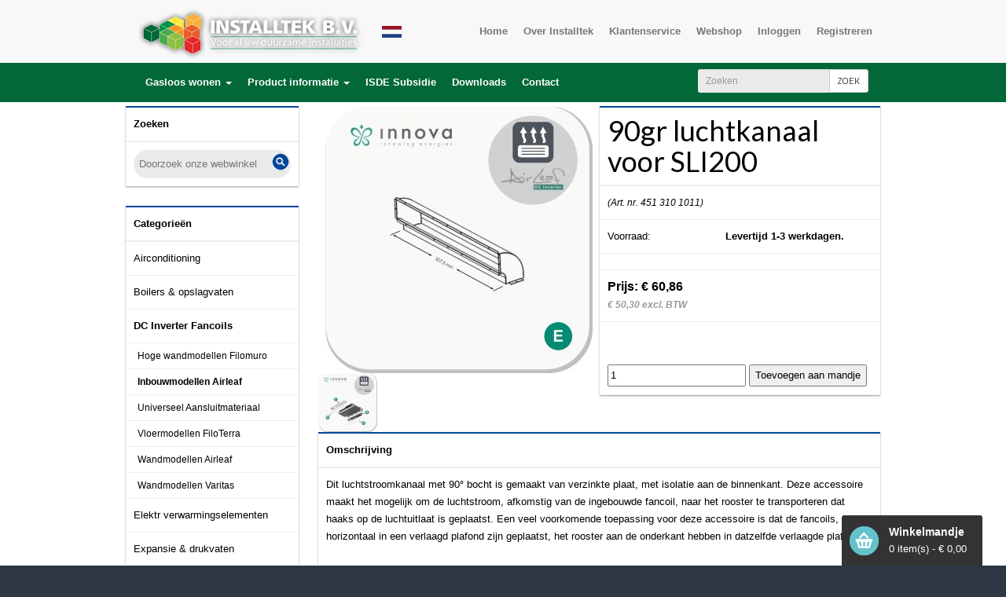

--- FILE ---
content_type: text/html; charset=UTF-8
request_url: https://installtek.nl/product/90gr-luchtkanaal-voor-sli200-1783
body_size: 5993
content:
<!DOCTYPE HTML>
<html>
<head>
<meta http-equiv="Content-Type" content="text/html; charset=UTF-8">
<meta name="google-site-verification" content="5apMOyh_TlRr9zmi0IAk9F4dtPYtvHa_BbmMhO_hm7E" />
<meta name="keywords" content="Installtek,solar panel,zonnescherm,fancoil,fan coil,airco,installateur,aannemer" />
<meta name="description" content="De markt voor toepassingen met zonne-energie zal in de komende drie jaar een ongekende groei gaan doormaken. <BR/> " />
<meta name="viewport" content="user-scalable=yes,width=1100">
<meta name="author" content="Designs [marketing & media concepts]">
<meta property="og:title" content="Installtek"/>
<meta property="og:description" content="De markt voor toepassingen met zonne-energie zal in de komende drie jaar een ongekende groei gaan doormaken. <BR/> " />
<meta property="og:url" content="https://installtek.nl/"/>
<meta name="mobile-web-app-capable" content="yes">

<title>Installtek</title>
<link href='https://fonts.googleapis.com/css?family=Source+Sans+Pro:400,400italic,700,300,200,200italic,300italic,600,600italic,700italic,900,900italic' rel='stylesheet' type='text/css'>
<link href='https://fonts.googleapis.com/css?family=Lato:400,100,300,700,900' rel='stylesheet' type='text/css'>
<link href='https://fonts.googleapis.com/css?family=Alfa+Slab+One' rel='stylesheet' type='text/css'>
<link href='https://fonts.googleapis.com/css?family=Raleway:400,500,700,600,300' rel='stylesheet' type='text/css'>
	
<link href="/css/font-awesome.min.css" rel="stylesheet" type="text/css" />
<link href="/css/bootstrap.css?v=2" rel="stylesheet" type="text/css">
<link href="/css/font-awesome.css?v=4" rel="stylesheet" type="text/css">
<link href="/css/page_styles.css?v=3" rel="stylesheet" type="text/css">
<link href="/css/style.css?v=16" rel="stylesheet" type="text/css">
<link href="/css/jquery-ui-1.10.3.custom.css" rel="stylesheet" type="text/css">
<link href="/css/jquery.fancybox.css" rel="stylesheet" type="text/css">
	<link href="/css/yamm.css?v=13" rel="stylesheet" type="text/css">
<link rel="stylesheet" href="https://cdnjs.cloudflare.com/ajax/libs/leaflet/1.1.0/leaflet.css" />
<link rel="stylesheet" href="https://maxcdn.bootstrapcdn.com/font-awesome/4.5.0/css/font-awesome.min.css">
<script src="/js/jquery.js" type="text/javascript"></script>
<script src="/js/bootstrap.js" type="text/javascript"></script>
<script src="/js/jquery-ui-1.10.3.custom.min.js" type="text/javascript"></script>
<script src="/js/jquery.placeholder.js" type="text/javascript"></script>
<script src="/js/vh-buggy.js" type="text/javascript"></script>
<script src="/js/jquery.scrollTo.min.js" type="text/javascript"></script>
<script>window.viewportUnitsBuggyfill.init();</script>
<script src="/js/formvalidation.js?v=3" type="text/javascript"></script>
<script src="/js/jquery.fancybox.pack.js" type="text/javascript"></script>
<script src="/js/functions.js?v=4" type="text/javascript"></script>
<script src="/js/dropzone.js?v=2" type="text/javascript"></script>
<script src="https://cdnjs.cloudflare.com/ajax/libs/leaflet/1.1.0/leaflet.js"></script>
<!-- Global site tag (gtag.js) - Google Analytics -->
<script async src="https://www.googletagmanager.com/gtag/js?id=UA-73318423-2"></script>
<script>
  window.dataLayer = window.dataLayer || [];
  function gtag(){dataLayer.push(arguments);}
  gtag('js', new Date());

  gtag('config', 'UA-73318423-2');
</script>

	
	<!-- Google Tag Manager -->
<script>(function(w,d,s,l,i){w[l]=w[l]||[];w[l].push({'gtm.start':
new Date().getTime(),event:'gtm.js'});var f=d.getElementsByTagName(s)[0],
j=d.createElement(s),dl=l!='dataLayer'?'&l='+l:'';j.async=true;j.src=
'https://www.googletagmanager.com/gtm.js?id='+i+dl;f.parentNode.insertBefore(j,f);
})(window,document,'script','dataLayer','GTM-NHX6GPW');</script>
<!-- End Google Tag Manager -->

<!--[if IE 8]>
<script type="text/javascript" src="/js/ie8.js">
<![endif]-->
<!--[if lt IE 9]>
<script>
document.createElement('header');
document.createElement('nav');
document.createElement('section');
document.createElement('article');
document.createElement('aside');
document.createElement('footer');
document.createElement('hgroup');
</script>
<![endif]-->
</head>

<body>
	<!-- Google Tag Manager (noscript) -->

<noscript><iframe src="https://www.googletagmanager.com/ns.html?id=GTM-NHX6GPW" height="0" width="0" style="display:none;visibility:hidden"></iframe></noscript>

<!-- End Google Tag Manager (noscript) -->
<div class="message_holder">

</div>
	
<nav class="navbar navbar-default navbar-fixed-top">
  <div class="container">
     <!-- Brand and toggle get grouped for better mobile display -->
    <div class="navbar-header">
      <button type="button" class="navbar-toggle collapsed" data-toggle="collapse" data-target="#bs-example-navbar-collapse-1" aria-expanded="false">
        <span class="sr-only">Toggle navigation</span>
        <span class="icon-bar"></span>
        <span class="icon-bar"></span>
        <span class="icon-bar"></span>
      </button>
      <a class="navbar-brand" href="/"><img src="/img/logo-installtek-nav.png" alt="installtek" /></a>
    </div>
	  
	  <!-- Collect the nav links, forms, and other content for toggling -->
    <div class="collapse navbar-collapse" id="bs-example-navbar-collapse-1">
    	<ul class="nav navbar-nav ">
						<li><a href="/?lang=nl"><img src="/img/cache/vlag-nl.jpg_25x15.jpg" /></a></li>
					</ul>
      <ul class="nav navbar-nav navbar-right">
		  		  
		  
		   		  <li><a href="/home/airconditioning" target="">
						<span><strong>Home</strong></span>
                   </a> </li>
		  		  
		  		  
		  
		   		  <li><a href="/informatie/over-installtek-kopie" target="">
						<span><strong>Over Installtek</strong></span>
                   </a> </li>
		  		  
		  		  
		  
		   		  <li><a href="/informatie/klantenservice" target="">
						<span><strong>Klantenservice</strong></span>
                   </a> </li>
		  		  
		  		  
		  
		   		  <li><a href="/products/webshop" target="">
						<span><strong>Webshop</strong></span>
                   </a> </li>
		  		  
		  		  
		  
		   <li><a href="/login/"><span><strong>Inloggen</strong></span></a></li>            <li><a href="/signup/"><span><strong>Registreren</strong></span></a></li>                        

        
      </ul>
    </div><!-- /.navbar-collapse -->
	  
  </div>
</nav>
	
<nav class="navbar navbar-default navbar-fixed-top navbar-snd yamm">
  <div class="container">
     <!-- Brand and toggle get grouped for better mobile display -->
    <div class="navbar-header">
      <button type="button" class="navbar-toggle collapsed" data-toggle="collapse" data-target="#bs-example-navbar-collapse-2" aria-expanded="false">
        <span class="sr-only">Toggle navigation</span>
        <span class="icon-bar"></span>
        <span class="icon-bar"></span>
        <span class="icon-bar"></span>
      </button>
      
    </div>
	  
	  <!-- Collect the nav links, forms, and other content for toggling -->
    <div class="collapse navbar-collapse" id="bs-example-navbar-collapse-2">
    
     <ul class="nav navbar-nav">
		  		  
		  
		   		  <li class="dropdown yamm-fw">
			  <a href="#" class="dropdown-toggle" data-toggle="dropdown" role="button" aria-haspopup="true" aria-expanded="false"><strong>Gasloos wonen </strong> <span class="caret"></span></a>
			  <ul class="dropdown-menu">
				  
				  <li>
				  	<div class="yamm-content">
						<div class="row"> 
						<!--<div class="col-md-3">
							<a href="/informatie/gasloos-wonen-" target=""><span><strong>Gasloos wonen </strong></span></a>
						</div>-->
														<div class="col-md-3">
								<a href="/informatie/elektrisch-verwarmen" target=""><span><strong>Elektrisch verwarmen</strong></span></a>
															</div>
														<div class="col-md-3">
								<a href="/informatie/bespaar-energie-met-zonnewarmte" target=""><span><strong>Zonnewarmte</strong></span></a>
															</div>
													</div>
					</div>				  
				  </li>
				  
					
			  </ul>
			</li>
		  		 
		  
		  		  
		  
		   		  <li class="dropdown yamm-fw">
			  <a href="#" class="dropdown-toggle" data-toggle="dropdown" role="button" aria-haspopup="true" aria-expanded="false"><strong>Product informatie</strong> <span class="caret"></span></a>
			  <ul class="dropdown-menu">
				  
				  <li>
				  	<div class="yamm-content">
						<div class="row"> 
						<!--<div class="col-md-3">
							<a href="/informatie/product-informatie" target=""><span><strong>Product informatie</strong></span></a>
						</div>-->
														<div class="col-md-3">
								<a href="/informatie/airconditioning" target=""><span><strong>Airconditioning</strong></span></a>
																								<a href="/informatie/koelleidingen" target=""><span>Koelleidingen</span></a>
																<a href="/informatie/mobiele-airconditoiner" target=""><span>Mobiele airco</span></a>
																<a href="/informatie/ruimte-verkoelen-met-een-monoblock-airco-innova-20" target=""><span>2.0 Airco zonder buiten unit</span></a>
																							</div>
														<div class="col-md-3">
								<a href="/informatie/warmte-koude-opslag-kan-met-onze-buffervaten" target=""><span><strong>Boilers & Opslagvaten</strong></span></a>
																								<a href="/informatie/buffervaten-" target=""><span>Warm & Gekoeld water</span></a>
																<a href="/informatie/hygineboiler" target=""><span>Hygi�neboilers</span></a>
																<a href="/informatie/multi-energie" target=""><span>Multi Energie Opslagvaten</span></a>
																<a href="/informatie/rvs-boilers-" target=""><span>RVS duplex 2304 boilers</span></a>
																<a href="/informatie/solar-boilers-" target=""><span>Solar boilers</span></a>
																<a href="/informatie/warmtepomp-buffervaten" target=""><span>Warmtepomp Buffervaten</span></a>
																							</div>
														<div class="col-md-3">
								<a href="/informatie/efficienter-verwarmen-met-een-fan-coil-unit" target=""><span><strong>INNOVA Fancoils</strong></span></a>
																								<a href="/informatie/sl-wand--plafondmodel" target=""><span>SL Wand & Plafondmodel</span></a>
																<a href="/informatie/airleaf-sls" target=""><span>SLS Lage wandmodellen</span></a>
																<a href="/informatie/airleaf-rs" target=""><span>RS Wandmodel</span></a>
																<a href="/informatie/airleaf-sli" target=""><span>SLI inbouwmodellen</span></a>
																<a href="/informatie/airleaf-rsi" target=""><span>RSI Inbouwmodellen</span></a>
																<a href="/informatie/filomuro-" target=""><span>Filomuro Hoog wandmodel</span></a>
																							</div>
														<div class="col-md-3">
								<a href="/informatie/fan-coil-varitas" target=""><span><strong>Fan coil Varitas</strong></span></a>
															</div>
														<div class="col-md-3">
								<a href="/informatie/resol-regeltechniek" target=""><span><strong>Resol regeltechniek</strong></span></a>
															</div>
														<div class="col-md-3">
								<a href="/informatie/warmtepomp" target=""><span><strong>Warmtepomp</strong></span></a>
															</div>
														<div class="col-md-3">
								<a href="/informatie/warmtepompboiler" target=""><span><strong>Warmtepompboiler</strong></span></a>
															</div>
														<div class="col-md-3">
								<a href="/informatie/watts-klimaatregelingen" target=""><span><strong>Watts klimaatregelingen</strong></span></a>
															</div>
														<div class="col-md-3">
								<a href="/informatie/zonneboiler" target=""><span><strong>Zonneboiler</strong></span></a>
															</div>
														<div class="col-md-3">
								<a href="/informatie/zonnecollector" target=""><span><strong>Zonnecollector</strong></span></a>
															</div>
													</div>
					</div>				  
				  </li>
				  
					
			  </ul>
			</li>
		  		 
		  
		  		  
		  
		   		  <li><a href="/informatie/isde-subsidie" target="">
						<span><strong>ISDE Subsidie</strong></span>
                   </a> </li>
		  		 
		  
		  		  
		  
		   		  <li><a href="/informatie/downloads" target="">
						<span><strong>Downloads</strong></span>
                   </a> </li>
		  		 
		  
		  		  
		  
		   		  <li><a href="/contact/neem-contact-met-ons-op" target="">
						<span><strong>Contact</strong></span>
                   </a> </li>
		  		 
		  
		  		 
		 
		  
      </ul>
		<form class="navbar-form navbar-right" form action="/zoeken/zoek" method="post">
			<div class="input-group input-group-sm">
			  <input type="text" class="form-control" name="keywords" placeholder="Zoeken">
			  <span class="input-group-btn">
				<button type="submit" class="btn btn-default" type="button">ZOEK</button>
			  </span>
			</div><!-- /input-group -->
		  </form>
		</div><!-- /.navbar-collapse -->
	  
  </div>
</nav>
	

<section class="main">
<div class="content"  style="box-sizing:content-box">

<div class="column_left">
	<div class="block">
        <div class="title">
            Zoeken
        </div>
        <div class="search">
        	<form action="/zoeken/zoek" method="post" id="searchform">
                <input type="text" name="keywords" placeholder="Doorzoek onze webwinkel" value=""/>
                <div class="search_icon" onClick="$('form#searchform').submit();"><img src="/img/icons/search.png" alt="zoeken" /></div>
            </form>
        </div>
        
    </div>
    
	<div class="block">
    	<div class="title">
        	Categorieën
        </div>
        <div class="categories">
        	        	<a href="/products/webshop&cat=airconditioning" class="">Airconditioning</a>
                            <div class="submenu">
                                    	<a href="/products/webshop&cat=20-monoblock-airconditioners" class="sub ">2.0 Monoblock Airconditioners</a>
                                        	<a href="/products/webshop&cat=mobiele-airconditioners" class="sub ">Mobiele Airconditioners</a>
                                    </div>
				                    	<a href="/products/webshop&cat=boilers--opslagvaten" class="">Boilers & opslagvaten</a>
                            <div class="submenu">
                                    	<a href="/products/webshop&cat=boiler-accessoires" class="sub ">Boiler accessoires</a>
                                        	<a href="/products/webshop&cat=boiler-fittingen" class="sub ">Boiler fittingen</a>
                                        	<a href="/products/webshop&cat=elektr-verwarmingselementen" class="sub ">Elektr. verwarmingselementen</a>
                                        	<a href="/products/webshop&cat=gekoeld-water-opslagvaten" class="sub ">Gekoeld water opslagvaten</a>
                                        	<a href="/products/webshop&cat=glasslined-horizontal-boilers" class="sub ">Glasslined Horizontal boilers</a>
                                        	<a href="/products/webshop&cat=glasslined-solar-boilers" class="sub ">Glasslined Solar-boilers</a>
                                        	<a href="/products/webshop&cat=multi-energie-opslagvaten" class="sub ">Multi Energie opslagvaten</a>
                                        	<a href="/products/webshop&cat=rvs-anti-pendel-buffervaten" class="sub ">RVS Anti pendel buffervaten</a>
                                        	<a href="/products/webshop&cat=rvs-buffervaten" class="sub ">RVS Buffervaten</a>
                                        	<a href="/products/webshop&cat=rvs-combi-boilers" class="sub ">RVS Combi-boilers</a>
                                        	<a href="/products/webshop&cat=rvs-hygine-boilers-1wisselaar" class="sub ">RVS Hygiëne-boilers (1)wisselaar</a>
                                        	<a href="/products/webshop&cat=rvs-hygine-boilers-2wisselaars" class="sub ">RVS Hygiëne-boilers (2)wisselaars</a>
                                        	<a href="/products/webshop&cat=rvs-solar-boilers" class="sub ">RVS Solar-boilers</a>
                                        	<a href="/products/webshop&cat=rvs-sus304-buffervaten" class="sub ">RVS SUS304 Buffervaten</a>
                                        	<a href="/products/webshop&cat=rvs-verswater-buffer-1-coil" class="sub ">RVS Verswater-buffer (1) coil</a>
                                        	<a href="/products/webshop&cat=rvs-warmtepomp-combi-hygine--buffervat" class="sub ">RVS Warmtepomp Combi Hygiëne + buffervat</a>
                                        	<a href="/products/webshop&cat=rvs-xl-warmtepomp-boilers" class="sub ">RVS XL Warmtepomp-boilers</a>
                                        	<a href="/products/webshop&cat=warmwater-buffervaten" class="sub ">Warmwater buffervaten</a>
                                        	<a href="/products/webshop&cat=warmwater-vat-uitwisselbare-wisselaars" class="sub ">Warmwater vat +uitwisselbare wisselaars</a>
                                    </div>
				                    	<a href="/products/webshop&cat=dc-inverter-fancoils" class="active">DC Inverter Fancoils</a>
                            <div class="submenu">
                                    	<a href="/products/webshop&cat=hoge-wandmodellen-filomuro" class="sub ">Hoge wandmodellen Filomuro</a>
                                        	<a href="/products/webshop&cat=inbouwmodellen-airleaf" class="sub active">Inbouwmodellen Airleaf</a>
                                        	<a href="/products/webshop&cat=universeel-aansluitmateriaal" class="sub ">Universeel Aansluitmateriaal</a>
                                        	<a href="/products/webshop&cat=vloermodellen-filoterra" class="sub ">Vloermodellen FiloTerra</a>
                                        	<a href="/products/webshop&cat=wandmodellen-airleaf" class="sub ">Wandmodellen Airleaf</a>
                                        	<a href="/products/webshop&cat=wandmodellen-varitas" class="sub ">Wandmodellen Varitas</a>
                                    </div>
				                    	<a href="/products/webshop&cat=elektr-verwarmingselementen" class="">Elektr verwarmingselementen</a>
                                	<a href="/products/webshop&cat=expansie--drukvaten" class="">Expansie & drukvaten</a>
                            <div class="submenu">
                                    	<a href="/products/webshop&cat=expansievat-montage-beugels" class="sub ">Expansievat montage beugels</a>
                                        	<a href="/products/webshop&cat=nexus-expansievaten" class="sub ">Nexus Expansievaten</a>
                                        	<a href="/products/webshop&cat=nexus-solar-expansievaten" class="sub ">Nexus Solar expansievaten</a>
                                        	<a href="/products/webshop&cat=nexus-solar-voorschakelvaten" class="sub ">Nexus Solar voorschakelvaten</a>
                                    </div>
				                    	<a href="/products/webshop&cat=gesoleerde-koelleiding" class="">Geïsoleerde koelleiding</a>
                            <div class="submenu">
                                    	<a href="/products/webshop&cat=aircoequip-gecombineerd" class="sub ">AircoEquip gecombineerd</a>
                                        	<a href="/products/webshop&cat=aircoequip-leidingset" class="sub ">AircoEquip leidingset</a>
                                        	<a href="/products/webshop&cat=flare-soldeerkoppelingen" class="sub ">Flare soldeerkoppelingen</a>
                                    </div>
				                    	<a href="/products/webshop&cat=warmteoverdracht-glycol" class="">Warmteoverdracht glycol</a>
                            <div class="submenu">
                                    	<a href="/products/webshop&cat=cv-installatie-overdrachtvloeistof" class="sub ">CV installatie overdrachtvloeistof</a>
                                        	<a href="/products/webshop&cat=koelsystemen-overdrachtsvloestof" class="sub ">Koelsystemen overdrachtsvloestof</a>
                                        	<a href="/products/webshop&cat=solar-collector-overdrachtvloeistof" class="sub ">Solar collector overdrachtvloeistof</a>
                                        	<a href="/products/webshop&cat=warmtepomp-overdrachtvloeistof" class="sub ">Warmtepomp overdrachtvloeistof</a>
                                    </div>
				                    	<a href="/products/webshop&cat=warmtepompboilers" class="">Warmtepompboilers</a>
                            <div class="submenu">
                                    	<a href="/products/webshop&cat=nexus-airexpert-r290" class="sub ">Nexus airExpert R290</a>
                                        	<a href="/products/webshop&cat=nexus-all-in-one-ld-series" class="sub ">Nexus All-in-One LD Series</a>
                                        	<a href="/products/webshop&cat=nexus-all-in-one-ld-e-series" class="sub ">Nexus All-in-One LD-E Series</a>
                                        	<a href="/products/webshop&cat=nexus-all-in-one-zonneboiler" class="sub ">Nexus All-in-One Zonneboiler</a>
                                    </div>
				                    	<a href="/products/webshop&cat=waterontharders" class="">Waterontharders</a>
                                </div>
        
    </div>
    
    <div class="block">
    	<div class="title">
        	Gerelateerd
        </div>
        <div class="products_small">
       		        
        </div>
    </div>

</div><div class="column_right product">
	<div class="half">
    	<div class="photo">
        	<a href="/img/original/0-4513101011.jpg" class="fancybox" rel="gallery">
            	<img src="/img/cache/0-4513101011.jpg_340x340.jpg" alt="90gr luchtkanaal voor SLI200" />            </a><br>
            <div style="text-align:left">
                        <a href="/img/cache/1-4513101011.jpg_800x800.jpg" class="fancybox" rel="gallery">
            	<img src="/img/cache/1-4513101011.jpg_115x75.jpg" alt="" />
            </a>
            
                        </div>
         </div>
    </div><div class="half">
    	<div class="block">
        	<div class="title"><h1>90gr luchtkanaal voor SLI200</h1></div>
            <div class="attributes">
            	<span class="artnr">(Art. nr. 451 310 1011)</span>
            </div>
                        <div class="attributes">
            	 <div class="attr_title">
                	Voorraad:
                </div><div class="attr_value showQuantity">
                    Levertijd 1-3 werkdagen.
                </div>
            </div>
                        <div class="attributes">
            	            </div>
                                     <div class="price">Prijs: &euro; 60,86<br />
            	<span class="incl">&euro; 50,30 excl. BTW</span>
            </div>
            			
            
                        <div class="add_to_cart">
            	
                <span class="red small" id="stockWarning" style="display:none;">Dit product is op dit moment niet op voorraad. U kunt het product wel bestellen echter is de levertijd onbekend</span><br><br>
                
                <input type="text" name="quantity" value="1" class="quantity" product_id="1783"/> 
                <input type="button" value="Toevoegen aan mandje" onclick="addToCart('1783')" />
            </div>
            
        </div>
        
            </div>
    
    <div class="block">
        <div class="title">Omschrijving</div>
        <div class="text">
            Dit luchtstroomkanaal met 90° bocht is gemaakt van verzinkte plaat, met isolatie aan de binnenkant. Deze accessoire maakt het mogelijk om de luchtstroom, afkomstig van de ingebouwde fancoil, naar het rooster te transporteren dat haaks op de luchtuitlaat is geplaatst. Een veel voorkomende toepassing voor deze accessoire is dat de fancoils, die horizontaal in een verlaagd plafond zijn geplaatst, het rooster aan de onderkant hebben in datzelfde verlaagde plafond. <br />
<br />
Afmetingen:<br />
- Lengte: 307,5 mm<br />
- Hoogte: 126 mm        </div>
    </div>
  

</div>





<script>
$(function() {
	$.getJSON('/ajax/getquantityFromIMuis.php?artnr=4513101011', function(data) {
	    return;
		$('.showQuantity').html(data.voorraad);
		if(data.voorraadInt == '0') {
			$('#stockWarning').slideDown();
		}
	});
});
</script>


</div>
</section><footer>
	<div class="content">
    	<!--<div class="to_top" onclick="$('html, body').animate({ scrollTop: 0 }, 800);"><img src="/img/icons/totop.png" alt="scroll to top"/></div>-->
    	<div class="fourth">
        	<h3>Contact</h3>
            <strong>Installtek B.V.</strong><br />
				Marconiweg 14 <br />
				3899 BP Zeewolde<br />
                +31 (0)88 004 76 00 <br />
				<a href="mailto:info@installtek.nl" target="_blank">info@installtek.nl</a><br />
                
                
        </div><div class="fourth">
        	<h3>Sitemap</h3>
                        <a href="/home/airconditioning">Home</a>
                        <a href="/informatie/over-installtek-kopie">Over Installtek</a>
                        <a href="/informatie/klantenservice">Klantenservice</a>
                        <a href="/products/webshop">Webshop</a>
                        <a href="/img/userfiles/files/Algemen%20Verkoopvoorwaarden%20Installtek(1).pdf">Algemene voorwaarden</a>
            
        </div><div class="fourth">
        	<h3>Informatie</h3>
            <strong>Installtek B.V.</strong><br />
			Marconiweg 14<br>
            3899 BP Zeewolde<br><br>
            
            <a href="tel:+31 (0)88 004 76 00" id="callFooter">+31 (0)88 004 76 00</a><br>
            <a href="mailto:info@installtek.nl" target="_blank">info@installtek.nl</a>
            <br>
            
            
        </div><div class="fourth">
        	<h3>&nbsp;</h3>
             
            
           KVK: 68313810<br>
            BTW: NL857387510B01<br>
			 EORI: NL856710489<br>
			 
			 <br><br>
			 <strong>Volg ons:</strong>
			 						        </div>
    </div>
    <div class="content footer_bottom">
		<div class="half">
			<small>&copy; Installtek 2025, is een onderdeel van de Flagstone & Waldorf industries b.v. company<br />
			website ontwikkeling door <a href="http://www.designs.nl/" target="_blank" style="display:inline-block; text-decoration:underline;"><img src="/img/logo-dsgns.png" width="30" /></a> [marketing & media concepts]</small>
		</div><div class="fourth">
			<img src="/img/logo-xs.png" width="200"/>
		</div>
		
    	
        <div class="footer_social">
                
                
                
                </div>
    </div>
</footer>

<div class="cart_summary" data-href="/cart/winkelwagen">
        	<div class="title">Winkelmandje</div>
            <div class="contents"><span class="total_items">0</span> item(s) - &euro; <span class="total_euro">0,00</span></div>
        </div>
</body></html>

--- FILE ---
content_type: text/html; charset=UTF-8
request_url: https://installtek.nl/ajax/getquantityFromIMuis.php?artnr=4513101011
body_size: -58
content:
{"voorraad":"","voorraadInt":0}

--- FILE ---
content_type: text/css
request_url: https://installtek.nl/css/page_styles.css?v=3
body_size: 986
content:
@charset "UTF-8";
@import url('https://fonts.googleapis.com/css?family=Titillium+Web:400,600,700,900');
/* CSS Document */

.html_block {
	margin:0 auto;
	text-align:left;
}
.html_block.wide {
	width:auto;
	padding:0 5%;
	max-width:1366px;
	text-align:left;
}
.html_block.fullwide {
	width:auto;
	padding:0;
	text-align:center;
}
.html_block.centercontent {
	text-align:center;
}
.html_block h1, .html_block h2, .html_block p {
	margin:auto;padding:auto;
}
.html_block h1 {
	text-align:center;
	/*text-transform:uppercase;*/
	display:inline-block;
	margin-bottom:20px;
}


.html_block h2 {
	/*text-transform:uppercase;*/
	padding-bottom:20px;
}

.html_block .text_content {
	
	text-align:inherit;
}


.html_block h1, .html_block h2, .html_block h3, .html_block h4 {
	font-weight:normal;
	margin:0; padding:0;
}

/*third and forth*/
.html_block .third {
	display:inline-block;
	vertical-align:top;
	width:31%;
	margin-left:2%;
}
.html_block .third:first-child {
	margin-left:0;
}
.html_block .twothird {
	display:inline-block;
	vertical-align:top;
	width:64%;
	margin-left:2%;
}
.html_block .twothird:first-child {
	margin-left:0;
}


.html_block .fourth {
	display:inline-block;
	vertical-align:top;
	width:23%;
	margin-left:2%;
}
.html_block .fourth:first-child {
	margin-left:0;
}
.html_block .third .title, .html_block .fourth .title {
	font-weight:bold;
	font-size:30px;
	//line-height:0.9em;
	text-transform:uppercase;
	
}
.html_block .third .title span.red, .html_block .fourth .title span.red {
	color:#ab1b1a;
	font-weight:inherit;
}
.html_block .third .subtitle, .html_block .fourth .subtitle {
	font-weight:bold;
	font-size:16px;
	min-height:1.25em;
	text-transform:uppercase;
}
.html_block .third .image, .html_block .fourth .image {
	border:1px solid #ab1b1a;
	box-sizing:border-box;
}
.html_block .third .image img, .html_block .fourth .image img {
	width:100% !important;
	height:auto !important;
	display:block;
}



/*Medewerkers*/
.employee_holder {
	width:480px;
	margin:0 auto; /*Wordt weggehaald in de pagina CSS*/
}


.template_holder {
	text-align:center;
}


.template_holder .container {
	max-width:980px;
}

.column h1, .column h2, .column h3, .column h4{
	font-family: 'Titillium Web', sans-serif;
	color:#e94f1b;
}

.column img {
	max-width:100% !important;
	width:auto; height:auto;
}
.column h1 {
	font-weight:bold;

}
.column h1:last-child {
	margin-bottom:20px;
}
.column h2 {
	color:#666666;
}
.column h3 {
	
	font-weight:200;
}
.column p {
	font-family: 'Open Sans', sans-serif;
}
.column p + h2 {
	margin-bottom:5px;
}
.column h2 + h3 {
	margin:0; padding:0;
}
.column[data-background] {
	background-size:cover;
	background-position:center center;
}
.custom_template .row {
	/*min-height:100px;*/
	position:relative;
	text-align:left;
	z-index:2;
}
.custom_template .column {
	position:relative;
	text-align:left;
	z-index:3;
}

.column.textleft {
	text-align:left;
}
.column.textcenter {
	text-align:center;
}
.column.textright {
	text-align:right;
}
.column.text-left {
	text-align:left;
}
.column.text-center {
	text-align:center;
}
.column.text-right {
	text-align:right;
}


section[data-style=white] {
	background-color:#FFF;
}
section[data-style=lightgrey] {
	background-color:#EFEFEF;
}
section[data-style=grey] {
	background-color:#f7f7f7;
}
section[data-style=dark] {
	background-color:#333333;
	color:#FFF;
}
section[data-style=dark] h1, section[data-style=dark] h2, section[data-style=dark] h3 {
	color:#FFF;	
}
section[data-style=green] {
	background-color:#70147e;
	color:#FFF;
}
section[data-style=green] h1, section[data-style=green] h2, section[data-style=green] h3 {
	color:#FFF;	
}
section[data-style=red] {
	background-color:#e30613;
	color:#FFF;
}
section[data-style=red] h1, section[data-style=red] h2, section[data-style=red] h3 {
	color:#FFF;	
}
section[data-style=yellow] {
	background-color:#ffed01;
	color:#FFF;
}
section[data-style=yellow] h1, section[data-style=yellow] h2, section[data-style=yellow] h3 {
	color:#e30613;	
}
section[data-background] {
	background-position:top center;
	background-size:cover;
}


.white_block {
	padding:10px;
	background-color:#FFF;
	margin-top:30px;
	box-shadow:0px 0px 10px rgba(0,0,0,0.1);
}


.btn {
	border-radius:0;
	font-family: 'Titillium Web', sans-serif;
	text-transform:uppercase;
}
.btn-template {
	background-color:#e94e1b !important;
	color:#FFF;
}
.btn-white {
	background-color:#FFF;
}
.btn-success {
	
}
.btn-pink {
	background-color:#e94e1b;
	color:#FFF;
	border:0;
}

--- FILE ---
content_type: text/css
request_url: https://installtek.nl/css/style.css?v=16
body_size: 3951
content:
@charset "UTF-8";
@font-face {
    font-family: 'crilleeregular';
    src: url('fonts/ufonts.com_crillee-webfont.eot');
    src: url('fonts/ufonts.com_crillee-webfont.eot?#iefix') format('embedded-opentype'),
         url('fonts/ufonts.com_crillee-webfont.woff2') format('woff2'),
         url('fonts/ufonts.com_crillee-webfont.woff') format('woff'),
         url('fonts/ufonts.com_crillee-webfont.ttf') format('truetype'),
         url('fonts/ufonts.com_crillee-webfont.svg#crilleeregular') format('svg');
    font-weight: normal;
    font-style: normal;

}
/* CSS Document */

header
,nav
,section
,article
,aside
,footer
,hgroup 
{ 
position:relative;
display: block;
}
body, html {
	background-color:#f5f5f5;
	background-color:#2f3744;
	margin:0; padding:0;
	font-family: Tahoma, Geneva, sans-serif;
	font-weight:200;
	font-size:13px;
	line-height:22px;
	color:#000;	
}
.container {
	max-width:960px;
}
div {
	position:relative;
}
div[data-href] {
	cursor:pointer;
}
*[nowrap] {
	white-space: nowrap;
}
h1, h2, h3, h4 {
	font-weight:normal;
	margin:0; padding:0;
	font-family: 'Lato', sans-serif;
}

.panel-title {
	color:#046837 !important;
}

h2 {
	font-family: 'Raleway', sans-serif;
}
a {
	color:inherit;
}
img {
	border:0;
}
*[data-href] {
	cursor:pointer;
}

div.content {
	width:960px;
	margin:0 auto;
	padding:10px;
}

.container.main {
	
}

.column_left, .column_right {
	display:inline-block;
	vertical-align:top;
	white-space:normal;
}
.column_left {
	width:220px;
}
.column_right {
	width:715px;
	margin-left:25px;
}
.column_left *, .column_right * {
	white-space:normal;
}
.clear {
	clear:both;
}
.html_block {
	margin:0;
}

/*DIV*/
.half {
	display:inline-block;
	width:50%;
	vertical-align:top;
}
.fourth {
	display:inline-block;
	width:25%;
	vertical-align:top;
}
.third {
	display:inline-block;
	width:33%;
	vertical-align:top;
}
.button {
	display:inline-block;
	background-color:#5e7314;
	padding:4px 10px;
	text-decoration:none;
	color:#FFF;
	font-size:13px;
	cursor:pointer;
	border:0;
}

/*Head*/
header {
	position:fixed;
	z-index:250;
	top:0px;
	width:100%;
	height:175px;
	background-image:url(../img/header2.png);
	background-position:top center;
}
header .logo {
	display:none;
	position:absolute;
	left:0; top:0px;
	width:160px;
}
header .logo img {
	display:block;
	width:100%; height:auto;
}
header .content {
	height:100px;
}
header .logo {
	position:absolute;
	left:-20px; top:-20px;;
	height:75px; width:250px;
}
header .logo img {
	width:250px;
	height:auto;
}
.top_menu {
	position:absolute; left:250px; top:28px;
	color:#FFF;
	vertical-align:top;
}
.top_menu a {
	padding:0px 10px;
	border-left:1px solid #333;
	text-decoration:none;
	vertical-align:top;
	color:#333;
}
.top_menu a:first-child {
	border-left:0;
}
.top_menu .languages {
	display:inline-block;
	vertical-align:top;
}
.top_menu .languages a {
	padding:0px 5px;
	border-left:0px solid #999;
	padding-top:7px;
}

.cart_summary {
	position:fixed;
	right:30px; bottom:0px;
	background-image:url(../img/icons/cart.png);
	background-repeat:no-repeat;
	background-position:left 10px center;
	padding:10px 20px 10px 60px;
	cursor:pointer;
	color:#FFF;
	z-index:10;
	background-color:#333;
	border-radius: 3px 3px 0 0;
}
.cart_summary .title {
	font-weight:bold;
	font-size:14px;
	color:#FFF;
}

.search {
	padding:10px;
	position:relative;
}
.search .search_icon {
	position:absolute;
	top:13px; right:12px;
	cursor:pointer;
}
.search input {
	-webkit-appearance:none;
	background-color:#f6f6f6;
	width:100% !important;
	border-radius:20px;
	border:0;
	padding:6px;
	box-sizing:border-box;
}
/*Navigatie*/
.navbar-default {
	border:0;
}
.navbar-snd {
	top:80px;
	background-color: #026837;
	color:#FFF;
	z-index: 1029;
}
.navbar-snd .navbar-nav > li > a {
    color: #FFF;
	padding-left:10px;
	padding-right:10px;
}
.navbar-nav > li > a {
    
	padding-left:10px;
	padding-right:10px;
}
.navbar-brand {
	padding:10px 15px;
	z-index: 1034;
	position: relative;
}
@media (min-width: 768px) {
	.navbar-nav > li > a {
		padding-top: 30px;
		padding-bottom: 30px;
	}
	.navbar-snd .navbar-nav li > a {
		padding-top: 15px;
		padding-bottom: 15px;
	}
}

nav {
	position:absolute;
	right:0px; top:15px;
	text-align:right;
}
nav div.menu_item {
	/*font-family: 'Lato', sans-serif;*/
	font-size:13px;
	display:inline-block;
	text-align:center;
	cursor:pointer;
	color:#333;
	white-space:nowrap;
	padding:10px 0;
	margin:4px 0;
	font-weight:300;
	text-decoration:none;
}
nav div.menu_item a span {
	border-left:1px solid #333;
	padding:0px 10px;
}
nav div.menu_item a {
	text-decoration:none;
}
nav div.menu_item a:hover {
	color:inherit;
}
nav div.menu_item:last-child {
	margin-right:0; padding-right:0;
}
nav div.menu_item .submenu {
	display:none;
	position:absolute;
	width:150px;
	top:40px;
	left:0;
	left:-30px;
	background-color:#FFFFFF;
	border:1px solid #efefef;
}
.subsubmenu {
	display:none;
	position:absolute;
	width:150px;
	top:-1px;
	left:140px;
	background-color:#FFFFFF;
	border:1px solid #efefef;
}
nav div.menu_item:hover .sub_menu_item:hover .subsubmenu {
	display:block;
}

nav div.menu_item:hover .submenu {
	display:block;
}
nav div.menu_item .sub_menu_item{
	display:block;
	padding:7px 0;
	font-size:13px;
	border-top:1px solid #efefef;
}

nav div.menu_item .subsubmenu a{
	display:block;
	padding:7px 0;
	font-size:13px;
	border-top:1px solid #efefef;
}
nav div.menu_item .sub_menu_item:first-child,nav div.menu_item .subsubmenu a:first-child {
	border-top:0;
}
nav div.menu_item:first-child {
	border-left:0;
}
nav div.menu_item:last-child {

}

.dropdown-menu {
	background-color: rgba(255,255,255,0.94);
	border:0;
}


.yamm-content a {
	color:#333;
	display: block;
}
.arrow_down {
	position:absolute;
	left:50%;
	bottom:-13px;
	width:14px;
	margin-left:-6px;
}
.arrow_down img {
	width:100%; height:auto;
}
.triangle {
	display:none;
	position:absolute;
	top:-24px;
	left:50%;
	width:10px;
	margin-left:-5px;
}
.triangle img {
	width:100%; height:auto;
}
.menu_item.active .triangle {
	display:block;
}



/*Head*/
section.head {
	overflow:hidden;
	height:25vw;
	position:relative;
	margin-top: 77px;
}
section.head .background {
	width:100%; height:100%;
	background-position:center center;
	position:absolute;
	top:0; left:0;
	background-size:cover;
	opacity:0;
	-webkit-transition:all 0.3s;
	-moz-transition:all 0.3s;
	-ms-transition:all 0.3s;
	-o-transition:all 0.3s;
	transition:all 0.3s;
}
section.head .background.active {
	opacity:1;
}
section.head .background .contents {
	padding-top:20vh;
	width:960px;
	margin:0 auto;
	position:relative; bottom:0;
}
section.head .contents .title {
	font-size:25px;
	line-height:30px;
	font-family: 'crilleeregular';
	color:#FFF;
	padding:10px;
	background-color:rgba(242,146,18,0.8);
	display:inline-block;
}
section.head .contents .subtitle {
	font-size:18px;
	line-height:20px;
	color:#FFF;
	margin-top:0px;
	font-family: 'crilleeregular';
	padding:10px;
	background-color:rgba(50,50,53,0.7);
	display:inline-block;
}

.slider {
	height:258px;
}
.slider .background {
	width:930px; height:258px;
	background-position:center center;
	position:absolute;
	top:0; left:0;
	background-size:cover;
	opacity:0;
	-webkit-transition:all 0.3s;
	-moz-transition:all 0.3s;
	-ms-transition:all 0.3s;
	-o-transition:all 0.3s;
	transition:all 0.3s;
}
.slider .background.active {
	opacity:1;
}
.slider .background .contents {
	padding-top:20vh;
	width:960px;
	margin:0 auto;
	position:relative; bottom:0;
}
.slider .contents .title {
	font-size:25px;
	line-height:30px;
	font-family: 'crilleeregular';
	color:#FFF;
	padding:10px;
	background-color:rgba(242,146,18,0.8);
	display:inline-block;
}
.slider .contents .subtitle {
	font-size:18px;
	line-height:20px;
	color:#FFF;
	margin-top:0px;
	font-family: 'crilleeregular';
	padding:10px;
	background-color:rgba(50,50,53,0.7);
	display:inline-block;
}
.slider .slide_buttons {
	position:absolute;
	width:100%; overflow:visible;
	z-index:200; color:#FFF;
}
.slider .slide_buttons > div {
	position:absolute; top:100px; font-size:30px; cursor:pointer;
	z-index:200;
	padding:10px;
}
.slider .slide_buttons > div.next {
	right:0;
}
.slider .slide_buttons > div.prev {
	left:0;
}

section.map {
	height:350px;
	margin:0; padding:0;
}
#map {
	height:350px;
}


/*main*/
section.main {
	padding-bottom:30px;
	padding-top:125px;
	background-color:#FFFFFF;
}
section.head + section.main {
	padding-top:25px;
}
section.contentSection {
	padding-top:25px;
	background-color:#FFFFFF;
}

.message_holder .ok {
	width:100%;
	padding:10px 0;
	background-color:#7fc66e;
	text-align:center;
	color:#FFF;
}
.message_holder .error {
	width:100%;
	padding:10px 0;
	background-color:#dc6868;
	text-align:center;
	color:#FFF;
}

/*Blokken*/
.block {
	background-color:#FFF;
	box-shadow:0px 1px 2px rgba(0,0,0,0.4);
	border-top:2px solid #004a99;
	margin-bottom:25px;
}
.block > .title {
	font-weight:bold;
	padding:10px;
	border-bottom:2px solid #eeeeee;
}
.categories a {
	display:block;
	padding:10px;
	border-bottom:1px solid #eeeeee;
	text-decoration:none;
}
.categories .submenu {
	display:none;
}
.categories .submenu a {
	padding:5px 5px 5px 15px;
	font-size:12px;
}
.categories a.active {
	font-weight:bold;
}
.categories a.active + .submenu {
	display:block;
}
.block .attributes, .block > .price, .block .options, .block .add_to_cart, .block .text, .block .category_bar {
	display:block;
	padding:10px;
	border-bottom:1px solid #eeeeee;
}

/*Home*/
.front-about {
	width:440px;
	padding-left:20px;	
	display:inline-block;
	vertical-align:top;
	text-shadow:1px 1px 0px rgba(0,0,0,0.8);
	color:#FFF;
}
.front-slider .slide_buttons {
	position:absolute;
	width:100%; overflow:visible;
	z-index:200; color:#FFF;
}
.front-slider .slide_buttons > div {
	position:absolute; top:100px; font-size:30px; cursor:pointer;
	z-index:200;
	padding:10px;
}
.front-slider .slide_buttons > div.next {
	right:0;
}
.front-slider .slide_buttons > div.prev {
	left:0;
}
.front-slider {
	margin-bottom:25px;
	width:500px;
	display:inline-block;
	vertical-align:top;
	position:relative;
}
.slides_holder {
	box-shadow:0px 1px 2px rgba(0,0,0,0.4);
	background-color:#FFF;
	width:500px;
	height:250px;
	white-space:nowrap !important;
	overflow:hidden;
}
.slides_holder .slide {
	display:inline-block;
	vertical-align:top;
	width:500px;
	height:250px;
	position:relative;
}
.slide_chooser {
	text-align:center;
	width:500px;
	height:30px;
	white-space:nowrap !important;
	position:absolute;
	bottom:20px;
	left:50%;
	margin-left:-250px;
}
.slide_chooser .dot {
	display:inline-block;
	width:25px; height:25px;
	border-radius:5px;
	background-color:#e9e9e9;
	cursor:pointer;
	margin:10px 2px;
}
.slide_chooser .dot.active {
	background-color:#E24B4D;
	color:#FFF;
}
.infocontent h1 {
	border-bottom:1px solid #eaeaea;
	margin-bottom:15px;
}
.slide .contents {
	position:absolute;
	left:40px;bottom:20px;
}
.slide .title {
	font-size:25px;
	line-height:30px;
	font-family: 'crilleeregular';
	color:#FFF;
	padding:10px;
	background-color:rgba(242,146,18,0.8);
	display:inline-block;
}
.slide .subtitle {
	font-size:18px;
	line-height:20px;
	color:#FFF;
	margin-top:0px;
	font-family: 'crilleeregular';
	padding:10px;
	background-color:rgba(50,50,53,0.7);
	display:inline-block;
}
.slide a.button {
	margin-top:20px;
	font-size:20px;
	background-color:#39b549;
	position:absolute;
	right:20px; bottom:20px;
	font-family: 'crilleeregular';
}


/*Product pagina*/
.category_bar {
	font-size:11px;
	text-align:right;
}
.category_bar a {
	color:#7fa6cf;
}
.product .photo {
	width:100%;
	text-align:center;
}
.product .photo a {
	text-decoration:none;
}
.product .price {
	font-size:16px;
	font-weight:bold;
}
.product .price span.marketValue {
	font-size:14px;
	color:#D13133;
	text-decoration:line-through;
}
.product .price span.incl {
	font-size:12px;
	color:#999;
	font-style:italic;
}
.product .attributes .attr_title, .product .attributes .attr_value {
	display:inline-block;
	vertical-align:top;
}
.product .attributes .attr_title {
	width: 150px;
}
.product .attributes .attr_value {
	font-weight:bold;
}
.artnr {
	font-size:12px; font-style:italic;
}


/*Categorieen*/
.category_small {
	display:inline-block;
	vertical-align:top;
	width:223px;
	padding:0px;
	margin-left:20px;
	background-color:#FFF;
	box-shadow:0px 1px 2px rgba(0,0,0,0.4);
	cursor:pointer;
	text-decoration:none;
	line-height:0;
}
.category_small img {
	width:100%; height:auto;
	display:block;
}
.category_small span {
	font-weight:bold;
	padding:10px;
	display:inline-block;
	line-height:normal;
}
.category_small:first-child {
	margin-left:0;
}
.categories_row {
	margin-bottom:25px;
	white-space:nowrap;
}

/*Product weergave*/
.product_row {
	margin-bottom:25px;
}
.product_small {
	display:inline-block;
	vertical-align:top;
	width:205px;
	padding:10px;
	margin-left:20px;
	background-color:#FFF;
	box-shadow:0px 1px 2px rgba(0,0,0,0.4);
	cursor:pointer;
}
.product_small:first-child {
	margin-left:0;
}

.product_small .label {
	position:absolute; left:10px; top:10px;
	padding:5px 10px;	font-size:12px;
	color:#FFF;	background-color:#004a99;
	z-index:4; text-transform:uppercase;
}
.product_small .photo {
	text-align:center;
	border-bottom:1px solid #f5f5f5;
	cursor:pointer;
	white-space: nowrap !important;
	height:180px;
}
.product_small .photo .helper {
    display: inline-block;
    height: 100%;
    vertical-align: middle;
}
.product_small .photo .helper img {
	display: inline-block;
	vertical-align: middle;
    max-height: 180px;
    max-width: 205px;
}
.product_small .brand {
	font-weight:bold;
	color:#999;
}
.product_small .title {
	font-weight:bold;
	max-width:70%
}
.product_small .price {
	font-size:15px;
	font-weight:bold;
	color:#004a98;
}
.product_small .price  span.marketValue {
	font-size:11px;
	color:#D13133;
	text-decoration:line-through;
}

.product_small .add_to_cart {
	position:absolute; right:10px; bottom:10px;
	padding:1px 6px;	font-size:12px;
	color:#FFF;	background-color:#5ec5d1;
	background-color:#004a99;
	z-index:4; text-transform:uppercase;
	cursor:pointer;
}

.product_block {
	border-bottom:1px solid  #eeeeee;
	min-height:50px;
	cursor:pointer;
}
.product_block .photo {
	position:absolute; left:0; top:0;
	width:75px;
	height:50px;
}
.product_block .info {
	padding-left:85px;
}
.product_block .info .title {
	font-weight:bold;
	font-size:13px;
}
.product_block .info .brand {
	font-weight:bold;
	font-size:13px;
	color:#999;
}
.product_block .info .price {
	font-size:16px;
	color:#004a98;
}

/*Paginanate*/
.paginate {
	text-align:right;
	margin:-10px 0;
}
.paginate a {
	display:inline-block;
	margin-left:5px;
	padding:5px 10px;
	cursor:pointer;
	text-decoration:none;
	background-color:#FFF;
	box-shadow:0px 1px 1px rgba(0,0,0,0.4);
	color:#999;
}
.paginate a.active {
	font-weight:bold;
	color:#333;
}

/*Merken weergave*/
.brand_row {
	margin-bottom:25px;
}
.brand_small {
	display:inline-block;
	vertical-align:top;
	width:205px;
	padding:10px;
	margin-left:20px;
	background-color:#FFF;
	box-shadow:0px 1px 2px rgba(0,0,0,0.4);
	cursor:pointer;
	font-size:18px;
}
.brand_small:first-child {
	margin-left:0;
}
.brand_small .logo {
	display:block;
	width:200px; height:100px;
	text-align:center;
}
.brand_small .logo img {
	display:inline-block;
}
/*Footer*/
footer {
	font-size:12px;
	line-height:15px;
	border-top:1px dashed #999;
	padding-top:20px;
	padding-bottom:20px;
	color:#ebedf1;
	
}
footer h3 {
	color:#ee7f06;
	font-family:'Lato';
}
footer a {
	display:block;
	color:#ebedf1;
	text-decoration:none;
}
.footer_social {
	position:absolute;
	right:0;top:10px;
}
.footer_social a {
	display:inline-block;
	width:60px; height:60px;
	background-color:#ee7f06;
	background-position:center center;
	background-repeat:no-repeat;
	background-size:100% 100%;
}
.footer_social a.facebook {
	background-image:url(../img/social/facebook.png);
}
.footer_social a.google {
	background-image:url(../img/social/google.png);
}
.footer_social a.twitter {
	background-image:url(../img/social/twitter.png);
}
.footer_social a.linkedin {
	background-image:url(../img/social/linkedin.png);
}
.footer_social a.facebook:hover {
	background-color:#0d91ee;
}
footer .to_top {
	position:absolute;
	left:50%;top:-47px;
	width:50px; height:41px;
	margin-left:-25px;
}


/*Cart*/
table.cart th {
	text-align:left;
}
table.cart td.last, table.cart th.last {
	text-align:right;
}
div.delete_row {
	display:inline-block;
	background-color:#d84949;
	color:#FFF;
	border-radius:2px;
	cursor:pointer;
	font-weight:bold;
	padding:0 4px;
}
.cart_quantity input[type=text] {
	display:inline-block;
	width:30px;
	border:0;
	background-color:#eaeaea;
	padding:6px;
	vertical-align:top;
	margin:0;
}
.cart_quantity input[type=submit] {
	vertical-align:top;
}
.option_cart {
	font-size:11px;
}


/*ACCOUNT*/
.tab {
	display:inline-block;
	vertical-align:top;
	width:100px;
}
.tab + .tab {
	width:300px;
}
.client_address {
	background-color:#eaeaea;
	box-shadow:0px 1px 2px rgba(0,0,0,0.4);
	display:inline-block;
	padding:10px;
	width:200px;
	margin:0 20px 20px 0;
}

/*FORMS*/
form input[type=text], form input[type=password], textarea, select {
	font-family:inherit;
	display:inline-block;
	width:300px;
	padding:7px;
	background-color:#eaeaea;
	border:0;
	resize:none;
}
form select {
	width:315px;
}
form input.error, form.normalform input[type=text].error {
	background-color:#ebb6b6 !important;
}
form label {
	display:inline-block;
	width:100px;
	padding:7px 0;
}
span.small {
	font-size:12px; font-style:italic;
}
span.red {
	color:#C00;
}
form.halfform label {
	display:block;
	width:300px;
	padding-bottom:0;
}
form.halfform label+input {

}
form.checkout input[type=text] {
	width:280px;
}
form.checkout select {
	width:295px;
}
form.checkout label {
	display:block;
	width:300px;
	padding-bottom:0;
}



form.checkout .create_account {
	padding:10px;
	background-color:#88c35d;
	width:273px;
	margin-top:10px;
}
form.checkout .create_account input[type=password] {
	width:255px;
}

form.normalform label {
	display:inline-block;
	width:200px;
	vertical-align:top;
	font-size:12px;
	padding-top:12px;
}
form.normalform input[type=text], form.normalform  textarea, form.normalform  select, form.normalform  input[type=password] {
	vertical-align:top;
	margin:3px 0;
	display:inline-block;
	width:250px;
	border:0;
	padding:9px;
	border:1px solid #CCC;
	resize:none;
	font-size:12px; font-family:Arial, Helvetica, sans-serif;
	color:#333333;
	background-color:#FFF !important;
}
form.normalform select {
	/*width:270px;*/
}
form.normalform  input[type=submit] {
	-webkit-appearance:none;
	cursor:pointer;
	border:0;
	border-radius:2px;
	background-color:#333;
	padding:15px 25px;
	color:#FFF;
	font-weight:bold;
	text-transform:uppercase;
}
form.normalform .attachment_holder {
	display:inline-block;
	padding:7px 0;
	min-height:20px; min-width:100px;
}
form.normalform .attachment_holder.error {
	background-color:#ebb6b6 !important;
}


/*CHECKOUT*/
.pickup, .shipping {
	display:none;
}
.pickup.show, .shipping.show {
	display:block;
}
div.errorr {
	border:1px solid #df6767;
}
input.placeorder {
	padding:20px 0;
	width:100%;
	background-color:#e8853c;
	font-size:16px;
	border:0;
	color:#FFF;
	font-weight:bold;
	cursor:pointer;
}



div.ok, div.error {
	color:#FFF;
	padding:20px 0;
	font-size:14px;
	text-align:center;
}
div.ok {
	background-color:#88c35d;
}
div.error {
	background-color:#df6767;
}

.message_holder {
	position:fixed;
	left:0; top:0;
	width:100%;
	z-index:100000;
}
.message_holder > div {
	margin:0;
	padding:20px 0;
}

.busy {
	display:none;
	margin-top:10px;
	text-align:center;
	font-family: 'a_love_of_thunderregular'; text-transform:uppercase;
	background-color:#eaeaea;
	border-radius:3px;
	padding:15px 0;
	color:#333;
}



.paymentMethods {
	border:1px solid #efefef;
	padding:5px;
	padding-top: 0;
}
.paymentMethods .radio {
	margin:0;
}


--- FILE ---
content_type: application/javascript
request_url: https://installtek.nl/js/functions.js?v=4
body_size: 2212
content:
// JavaScript Document
var left_content_pos = null;
var maxheight = 0;
var smaxheight = 0;
var thesub = null;
var tm;
var intv;
$(function() {
	$('.inputDate').datepicker({ minDate: +1, maxDate: "+1Y" });
	
	$('body').on('click','div[data-href]', function() {
		if($(this).attr('data-href') != '') {
			if($(this).attr('data-target') == 'blank') {
				window.open($(this).attr('data-href'));	
			} else {
				window.location = $(this).attr('data-href');
			}
		} else {
			//
		}
	});
	
	/*
	$('.actionform').on('focus','input[type=text]', function() {
		if($(this).hasClass('clicked')) {
			
		} else {
			$(this).val('');
		}
	})*/
	
	
	$('*[contenteditable=true]').attr('contenteditable','false');
	
	$('.fancybox').fancybox();
	
	
	$('.magazine_rows').each(function() {
		maxheight = 0;
		$(this).find('.magazine_row').each(function(index, el) {
			if($(el).height() > maxheight) {
				maxheight = $(el).height();
			}
		});
		$(this).find('.magazine_row').each(function(index, el) {
			$(el).css('height',maxheight+'px');
		});
	});
	
	$('.firstholder').each(function() {
		maxheight = 0;
		$(this).children('div').each(function(index, el) {
			if($(el).height() > smaxheight) {
				smaxheight = $(el).height();
			}
		});
		$(this).children('div').each(function(index, el) {
			$(el).css('min-height',smaxheight+'px');
		});
	});
	
	$('body').on('click','.dot',function() {
		clearInterval(intv);
		setIntervalForSlider();
		target_id = $(this).attr('data-id');
		
		setActiveElement($('.slide[data-id='+target_id+']'));
		setActiveElement($('.slidebackground[data-id='+target_id+']'));
		setActiveElement($(this));
		$('.slides_holder').scrollTo($('.slides_holder .slide.active'),800);
		
	});
	
	
	if(window.location.hash) {
		hash = window.location.hash.replace("#", ""); ;

		  $('html, body').animate({
			scrollTop: $( $('a[name='+hash+']') ).offset().top-100
		}, 500);
	}
	
	setIntervalForSlider();
	showMap();
});
function setIntervalForSlider() {
	intv = setInterval(function() {
		nextSlide();
	},4300);
}
function showMap() {
	if($('#map').doesExist()) {
		var map = L.map('map', {
			center: [52.302542, 5.035355],
			zoom: 13,
			scrollWheelZoom: false
		});
		L.tileLayer('https://tile.openstreetmap.org/{z}/{x}/{y}.png', {
			tms:false,
			unloadInvisibleTiles: true,
			// errorTileUrl:'img/notile.png',
			detectRetina:true
		}).addTo(map);
		
		var themarker = L.icon({
			iconSize: [25, 41],
				iconAnchor: [12, 41],
				popupAnchor: [0, -35],
			iconUrl: '/img/marker-icon.png',
			shadowUrl: '/img/marker-shadow.png',
		});
		
		L.marker([52.302542, 5.035355], {icon: themarker}).addTo(map);
	}
}

function searchForm(target) {
	keyword = $(target).parent().find('input[name=keywords]').val();
	window.location = '/zoeken/'+keyword;
	return false;
}


function nextSlide() {
	if($('.dot.active').next().doesExist()) {
		
		target = $('.dot.active').next();
	} else {
		
		target = $('.dot.active').first()
	}
	
	
	clearInterval(intv);
	setIntervalForSlider();
	target_id = $(target).attr('data-id');

	setActiveElement($('.slide[data-id='+target_id+']'));
	setActiveElement($('.slidebackground[data-id='+target_id+']'));
	setActiveElement($(target));
	$('.slides_holder').scrollTo($('.slides_holder .slide.active'),800);
	
	return;
	
	if($('.slide.active').next().doesExist()) {
		that = $('.slide.active').next();
		target_id = $('.slide.active').next().attr('data-id');
		$('.slide.active').removeClass('active');
		$(that).addClass('active');
		setActiveElement($('.slidebackground[data-id='+target_id+']'));
		setActiveElement($('.slide_chooser .dot[data-id='+target_id+']'));
	} else {
		that = $('.slide').first();
		target_id = $('.slide').first().attr('data-id');
		$('.slide.active').removeClass('active');
		$(that).addClass('active');
		setActiveElement($('.slidebackground[data-id='+target_id+']'));
		setActiveElement($('.slide_chooser .dot[data-id='+target_id+']'));
	}
	clearInterval(intv);
		setIntervalForSlider();
	$('.slides_holder').scrollTo($('.slide.active'),450);	
}
function prevSlide() {
	if($('.slide.active').prev().doesExist()) {
		that = $('.slide.active').prev();
		target_id = $('.slide.active').prev().attr('data-id');
		$('.slide.active').removeClass('active');
		$(that).addClass('active');
		setActiveElement($('.slidebackground[data-id='+target_id+']'));
		setActiveElement($('.slide_chooser .dot[data-id='+target_id+']'));
	}
	clearInterval(intv);
		setIntervalForSlider();
	$('.slides_holder').scrollTo($('.slide.active'),450);	
}


/*WEBSHOP FUNCTIES*/
function deleteThisRow(target) {
	$(target).closest('tr').find('input[type=text]').val('0');
	$(target).closest('tr').find('input[type=button]').click();
}
function addToCart(pid) {
	q = $('input[product_id='+pid+']').val();
	option_id = $('select[name=option]').val();
	$.getJSON('/ajax/addtocart.php?pid='+pid+'&q='+q+'&option_id='+option_id, function(data) {
		
		if(data['ok']) {
			$('.message_holder').html('<div class="ok">'+data['ok']+'</div>');
			setTimeout(function() {
				$('.message_holder .ok').fadeOut(500, function() {
					$('.message_holder .ok').remove();
				});
			},3000);
		} 
		if(data['error']) {
			$('.message_holder').html('<div class="error">'+data['error']+'</div>');
			setTimeout(function() {
				$('.message_holder .error').fadeOut(500, function() {
					$('.message_holder .error').remove();
				});
			},3000);
		}
		
		
		updateCart();
	});
}
function updateCart() {
	$.getJSON('/ajax/updatecart.php', function(data) {
		$('.cart_summary .total_euro').html(data.total_text);
		$('.cart_summary .total_items').html(data.quantity);
	});
}
function updateCartQuantity(cart_row_id) {
	q = $('input[cart_row_id='+cart_row_id+']').val();
	$.getJSON('/ajax/updatequantity.php?cart_row_id='+cart_row_id+'&q='+q, function(data) {
		if(data['ok']) {
			$('.message_holder').html('<div class="ok">'+data['ok']+'</div>');
			setTimeout(function() {
				$('.message_holder .ok').fadeOut(500, function() {
					$('.message_holder .ok').remove();
				});
			},3000);
		} 
		if(data['error']) {
			$('.message_holder').html('<div class="error">'+data['error']+'</div>');
			setTimeout(function() {
				$('.message_holder .error').fadeOut(500, function() {
					$('.message_holder .error').remove();
				});
			},3000);
		}
		updateCart();
		updateCartPage();
	});
}
function updateCartPage() {
	$.get('/ajax/cartrows.php', function(data) {
		$('.cart tbody').html(data);
	});
	$.get('/ajax/cartsummary.php', function(data) {
		$('.cart tfoot').html(data);
	});
}

function updateMailStatus(target) {
	var checkstat = 0;
	if($(target).prop('checked')) {
		checkstat = 1;
	}
	$.get('/ajax/updatemailstatus.php?status='+checkstat, function(data) {
		//
	});
}
function addShippingCosts() {
	country_code = $('*[name=postal_country]').val();
	$.get('/ajax/shippingcosts.php?action=add&country_code='+country_code, function(data) {
		$.get('/ajax/checkoutcartsummary.php', function(data) {
			$('.checkout_cart').html(data);
		});
	});
}
function removeShippingCosts() {
	$.get('/ajax/shippingcosts.php?action=remove', function(data) {
		$.get('/ajax/checkoutcartsummary.php', function(data) {
			$('.checkout_cart').html(data);
		});
	});
}
function reCalculateSendCosts(target) {
	country_code = $(target).val();
	$.get('/ajax/shippingcosts.php?action=add&country_code='+country_code, function(data) {
		$('.send_cost_html').html(data);
		$.get('/ajax/checkoutcartsummary.php', function(data) {
			$('.checkout_cart').html(data);
		});
	});
}

function setActiveElement(target) {
	$(target).siblings().removeClass('active');
	$(target).addClass('active');
	
}


function setClientAddress(target, guid) {
	addr_id = $(target).val();
	if(addr_id != '') {
	$.getJSON('/ajax/setClientAddress.php?id='+addr_id+'&guid='+guid, function(data) {
		$('input[name=postal_company]').val(data.company);
		$('input[name=postal_contact]').val(data.contact);
		$('input[name=postal_address]').val(data.address);
		$('input[name=postal_postal]').val(data.postal);
		$('input[name=postal_city]').val(data.city);
	});
	}
}

function checkIfKVKess(target) {
	if($(target).val() != '') {
		//$('input[name=kvk]').addClass('ess');
	} else {
		//$('input[name=kvk]').removeClass('ess');
	}
}



function sendForm(target) {
	if(validateForm(target)) {
		$.post($(target).attr('action'),$(target).find('input[type=hidden] ,input[type=email] ,input[type=text],input[type=password], input[type=checkbox]:checked, textarea'),function(data) {
			if(data.ok) {
				html = '<div class="alert alert-success" role="alert">'+data.ok+'</div>';
				$('.message_holder').html('<div class="ok">'+data.ok+'</div>');
				setTimeout(function() {
					$('.message_holder .ok').fadeOut(500, function() {
						$('.message_holder .ok').remove();
					});
				},3000);
			}
			if(data.error) {
				html = '<div class="alert alert-danger" role="alert">'+data.error+'</div>';
				$('.message_holder').html('<div class="error">'+data.error+'</div>');
				setTimeout(function() {
					$('.message_holder .ok').fadeOut(500, function() {
						$('.message_holder .ok').remove();
					});
				},3000);
			}
			$(target).find('input[type=text], input[type=email], textarea').val('');
			
		},'json');
	}
	return false;
}





jQuery.fn.doesExist = function(){
        return jQuery(this).length > 0;
 };
 
jQuery.fn.preventDoubleSubmission = function() {
  $(this).on('submit',function(e){
    var $form = $(this);

    if ($form.data('submitted') === true) {
      // Previously submitted - don't submit again
      e.preventDefault();
    } else {
      // Mark it so that the next submit can be ignored
      $form.data('submitted', true);
    }
  });

  // Keep chainability
  return this;
};

--- FILE ---
content_type: application/javascript
request_url: https://installtek.nl/js/vh-buggy.js
body_size: 2829
content:
/*! 
 * viewport-units-buggyfill v0.3.1
 * @web: https://github.com/rodneyrehm/viewport-units-buggyfill/
 * @author: Rodney Rehm - http://rodneyrehm.de/en/
 */
(function (root, factory) {
  'use strict';
  if (typeof define === 'function' && define.amd) {
    // AMD. Register as an anonymous module.
    define([], factory);
  } else if (typeof exports === 'object') {
    // Node. Does not work with strict CommonJS, but
    // only CommonJS-like enviroments that support module.exports,
    // like Node.
    module.exports = factory();
  } else {
    // Browser globals (root is window)
    root.viewportUnitsBuggyfill = factory();
  }
}(this, function () {
  'use strict';
  /*global document, window, location, XMLHttpRequest, XDomainRequest*/

  var initialized = false;
  var viewportUnitExpression = /([0-9.-]+)(vh|vw|vmin|vmax)/g;
  var forEach = [].forEach;
  var join = [].join;
  var dimensions;
  var declarations;
  var styleNode;
  var is_safari_or_uiwebview = /(iPhone|iPod|iPad).+AppleWebKit/i.test(window.navigator.userAgent);

  function initialize(force) {
    if (initialized || (!force && !is_safari_or_uiwebview)) {
      // this buggyfill only applies to mobile safari
      return;
    }

    initialized = true;
    styleNode = document.createElement('style');
    styleNode.id = 'patched-viewport';
    document.head.appendChild(styleNode);
    
    // Issue #6: Cross Origin Stylesheets are not accessible through CSSOM,
    // therefore download and inject them as <style> to circumvent SOP.
    importCrossOriginLinks(function() {
      //window.addEventListener('orientationchange', updateStyles, true);
      // doing a full refresh rather than updateStyles because an orientationchange
      // could activate different stylesheets 
      window.addEventListener('orientationchange', refresh, true);
      refresh();
    });
  }

  function updateStyles() {
    styleNode.textContent = getReplacedViewportUnits();
  }

  function refresh() {
    if (!initialized) {
      return;
    }
    findProperties();
    updateStyles();
  }

  function findProperties() {
    declarations = [];
    forEach.call(document.styleSheets, function(sheet) {
      if (sheet.ownerNode.id === 'patched-viewport' || !sheet.cssRules) {
        // skip entire sheet because no rules ara present or it's the target-element of the buggyfill
        return;
      }
      if (sheet.media.mediaText && !window.matchMedia(sheet.media.mediaText).matches) {
        // skip entire sheet because media attribute doesn't match
        return;
      }
      forEach.call(sheet.cssRules, findDeclarations);
    });
    return declarations;
  }

  function findDeclarations(rule) {
    if (rule.type === 7) {
      var value = rule.cssText;
      viewportUnitExpression.lastIndex = 0;
      if (viewportUnitExpression.test(value)) {
        declarations.push([rule, null, value]);
      }
      return;
    }

    if (!rule.style) {
      if (!rule.cssRules) {
        return;
      }

      forEach.call(rule.cssRules, function(_rule) {
        findDeclarations(_rule);
      });

      return;
    }

    forEach.call(rule.style, function(name) {
      var value = rule.style.getPropertyValue(name);
      viewportUnitExpression.lastIndex = 0;
      if (viewportUnitExpression.test(value)) {
        declarations.push([rule, name, value]);
      }
    });
  }

  function getReplacedViewportUnits() {
    dimensions = getViewport();

    var css = [];
    var buffer = [];
    var open;
    var close;

    declarations.forEach(function(item) {
      var _item = overwriteDeclaration.apply(null, item);
      var _open = _item.selector.length ? (_item.selector.join(' {\n') + ' {\n') : '';
      var _close = new Array(_item.selector.length + 1).join('\n}');

      if (!_open || _open !== open) {
        if (buffer.length) {
          css.push(open + buffer.join('\n') + close);
          buffer.length = 0;
        }

        if (_open) {
          open = _open;
          close = _close;
          buffer.push(_item.content);
        } else {
          css.push(_item.content);
          open = null;
          close = null;
        }

        return;
      }

      if (_open && !open) {
        open = _open;
        close = _close;
      }

      buffer.push(_item.content);
    });

    if (buffer.length) {
      css.push(open + buffer.join('\n') + close);
    }

    return css.join('\n\n');
  }

  function overwriteDeclaration(rule, name, value) {
    var _value = value.replace(viewportUnitExpression, replaceValues);
    var _selectors = [];
    if (name) {
      _selectors.push(rule.selectorText);
      _value = name + ': ' + _value + ';';
    }

    var _rule = rule.parentRule;
    while (_rule) {
      _selectors.unshift('@media ' + join.call(_rule.media, ', '));
      _rule = _rule.parentRule;
    }

    return {
      selector: _selectors,
      content: _value
    };
  }

  function replaceValues(match, number, unit) {
    var _base = dimensions[unit];
    var _number = parseFloat(number) / 100;
    return (_number * _base) + 'px';
  }

  function getViewport() {
    var vh = window.innerHeight;
    var vw = window.innerWidth;
    return {
      vh: vh,
      vw: vw,
      vmax: Math.max(vw, vh),
      vmin: Math.min(vw, vh)
    };
  }

  function importCrossOriginLinks(next) {
    var _waiting = 0;
    var decrease = function() {
      _waiting--;
      if (!_waiting) {
        next();
      }
    };
    
    forEach.call(document.styleSheets, function(sheet) {
      if (!sheet.href || origin(sheet.href) === origin(location.href) ) {
        // skip <style> and <link> from same origin
        return;
      }
      _waiting++;
      convertLinkToStyle(sheet.ownerNode, decrease);
    });
    
    if (!_waiting) {
      next();
    }
  }

  function origin(url) {
    return url.slice(0, url.indexOf('/', url.indexOf('://') + 3));
  }

  function convertLinkToStyle(link, next) {
    getCors(link.href, function() {
      var style = document.createElement('style');
      style.media = link.media;
      style.setAttribute('data-href', link.href);
      style.textContent = this.responseText;
      link.parentNode.replaceChild(style, link);
      next();
    }, next);
  }
  
  function getCors(url, success, error) {
    var xhr = new XMLHttpRequest();
    if ('withCredentials' in xhr) {
      // XHR for Chrome/Firefox/Opera/Safari.
      xhr.open('GET', url, true);
    } else if (typeof XDomainRequest !== 'undefined') {
      // XDomainRequest for IE.
      xhr = new XDomainRequest();
      xhr.open('GET', url);
    } else {
      throw new Error('cross-domain XHR not supported');
    }
    
    xhr.onload = success;
    xhr.onerror = error;
    xhr.send();
    return xhr;
  }

  return {
    version: '0.3.1',
    findProperties: findProperties,
    getCss: getReplacedViewportUnits,
    init: initialize,
    refresh: refresh
  };
}));







/*!
 * OuterHTML v2.1.0
 *
 * http://www.darlesson.com/
 *
 * Copyright 2012, Darlesson Oliveira
 * Dual licensed under the MIT and GPL licenses:
 * http://www.opensource.org/licenses/mit-license.php
 * http://www.gnu.org/licenses/gpl.html
 *
 * @requires jQuery v1.4.0 or above
 *
 * Reporting bugs, comments or suggestions: http://darlesson.com/contact/
 * Documentation and other jQuery plug-ins: http://darlesson.com/jquery/
 * Donations are welcome: http://darlesson.com/donate/
 */
 
// Examples and documentation at: http://darlesson.com/jquery/outerhtml/

// jQuery outerHTML
(function($){
		  
	$.fn.extend({
		outerHTML: function( value ){
			
			// If there is no element in the jQuery object
			if(!this.length)
				return null;
			// Returns the value
			else if(value === undefined){
                
                var element = (this.length) ? this[0] : this,
					result;

                // Return browser outerHTML (Most newer browsers support it)
                if(element.outerHTML)
                    result = element.outerHTML;
                // Return it using the jQuery solution
                else
					result = $(document.createElement("div")).append($(element).clone()).html();
				
				// Trim the result
				if(typeof result === "string")
					result = $.trim(result);
				
                return result;
                
            }
			// Deal with function
			else if( $.isFunction(value) ){
				
				this.each(function(i){
					var $this = $( this );
					$this.outerHTML( value.call(this, i, $this.outerHTML()) );
				});
				
			}
			// Replaces the content
            else {
				
				var $this = $(this),
					replacingElements = [],
					$value = $(value),
					$cloneValue;
				
				for(var x = 0; x < $this.length; x++){
					
					// Clone the value for each element being replaced
					$cloneValue = $value.clone(true);
					
					// Use jQuery to replace the content
					$this.eq(x).replaceWith($cloneValue);
					
					// Add the replacing content to the collection
					for(var i = 0; i < $cloneValue.length; i++)
						replacingElements.push($cloneValue[i]);
				
				}
				
				// Return the replacing content if any
				return (replacingElements.length) ? $(replacingElements) : null;

            }
	
		}
	});

})(jQuery);
